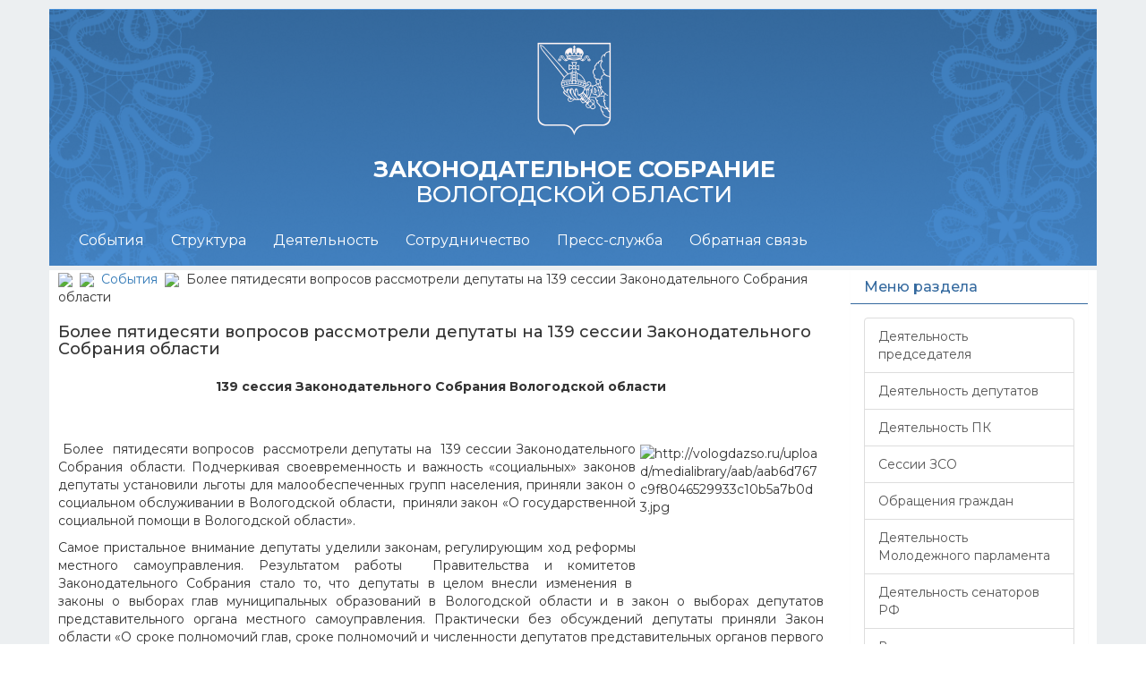

--- FILE ---
content_type: text/html; charset=windows-1251
request_url: https://vologdazso.ru/events/3434/
body_size: 17471
content:
<!DOCTYPE html>
<html lang="ru" >
<head>

<!-- prefix="og: http://ogp.me/ns#"   -->



<!-- Yandex.Metrika counter -->
<script type="text/javascript" >
    (function (d, w, c) {
        (w[c] = w[c] || []).push(function() {
            try {
                w.yaCounter22931506 = new Ya.Metrika({
                    id:22931506,
                    clickmap:false,
                    trackLinks:false,
                    accurateTrackBounce:true
                });
            } catch(e) { }
        });

        var n = d.getElementsByTagName("script")[0],
            s = d.createElement("script"),
            f = function () { n.parentNode.insertBefore(s, n); };
        s.type = "text/javascript";
        s.async = true;
        s.src = "https://mc.yandex.ru/metrika/watch.js";

        if (w.opera == "[object Opera]") {
            d.addEventListener("DOMContentLoaded", f, false);
        } else { f(); }
    })(document, window, "yandex_metrika_callbacks");
</script>
<noscript><div><img src="https://mc.yandex.ru/watch/22931506" style="position:absolute; left:-9999px;" alt="" /></div></noscript>
<!-- /Yandex.Metrika counter -->
	





 <meta http-equiv="Content-Type" content="text/html; charset=windows-1251" />
<meta name="robots" content="index, follow" />
<meta name="keywords" content="законодательное, собрание, вологда" />
<meta name="description" content="Законодательного Собрания Вологодской области" />
<link href="/bitrix/templates/zso_2016_copy/components/bitrix/news/events_filter/bitrix/news.detail/.default/style.css?1708955715155" type="text/css"  rel="stylesheet" />
<link href="/bitrix/templates/zso_2016_copy/components/bitrix/news/events_filter/bitrix/iblock.vote/star/style.css?1708955715385" type="text/css"  rel="stylesheet" />
<link href="/bitrix/templates/zso_2016_copy/components/bitrix/menu/test_right/style.min.css?1708955714490" type="text/css"  data-template-style="true"  rel="stylesheet" />
<link href="/bitrix/templates/zso_2016_copy/styles.css?170895578344" type="text/css"  data-template-style="true"  rel="stylesheet" />
<link href="/bitrix/templates/zso_2016_copy/template_styles.css?17089557836145" type="text/css"  data-template-style="true"  rel="stylesheet" />
<script type="text/javascript" src="/bitrix/js/main/cphttprequest.min.js?15509310983623"></script>
<meta property="og:title" content="Более пятидесяти вопросов рассмотрели депутаты на 139 сессии Законодательного Собрания области">
<meta property="og:type" content="article"/>
<meta property="og:image" content="https://vologdazso.ru/upload/iblock/155/155aec708d1e3ee5b51f15541c2725b5.jpg">
<meta property="og:url" content="https://vologdazso.ru/events/3434/">
<meta property="og:url" content="https://vologdazso.ru/pressservice/3434/">
<meta property="og:image:type" content="image/jpeg">
<meta property="og:image:width" content="328">
<meta property="og:image:height" content="218">
<script type="text/javascript">var ajaxMessages = {wait:"Загрузка..."}</script>



<script type="text/javascript">var _ba = _ba || []; _ba.push(["aid", "ab5740e55bdc6d50721212c366aeef87"]); _ba.push(["host", "vologdazso.ru"]); (function() {var ba = document.createElement("script"); ba.type = "text/javascript"; ba.async = true;ba.src = (document.location.protocol == "https:" ? "https://" : "http://") + "bitrix.info/ba.js";var s = document.getElementsByTagName("script")[0];s.parentNode.insertBefore(ba, s);})();</script>





   
	
	<title>Более пятидесяти вопросов рассмотрели депутаты на 139 сессии Законодательного Собрания области</title>
	<link rel="shortcut icon" href="https://vologdazso.ru/favicon.ico" />
	<meta name="viewport" content="width=device-width, initial-scale=1.0"> 	
	<meta http-equiv="X-UA-Compatible" content="IE=edge">

	
	
	
	
	
	
<link href="/bitrix/templates/zso_2016_copy/css/styles.css" rel="stylesheet"> 
<link href="/bitrix/templates/zso_2016_copy/css/bootstrap-social.css" rel="stylesheet"> 

	 <script type="text/javascript" src="/bitrix/templates/zso_2016_copy/js/jquery.min.1.11.3.js"></script>  

	
	<script type="text/javascript" src="/bitrix/templates/zso_2016_copy/js/loader.js"></script> 
	



	
	
	



			<!--[if lt IE 9]>
				<script src="https://oss.maxcdn.com/libs/html5shiv/3.7.0/html5shiv.js"></script>
				<script src="https://oss.maxcdn.com/libs/respond.js/1.3.0/respond.min.js"></script>
			<![endif]-->
	  


<!-- VK script -->

<script type="text/javascript">!function(){var t=document.createElement("script");t.type="text/javascript",t.async=!0,t.src='https://vk.com/js/api/openapi.js?169',t.onload=function(){VK.Retargeting.Init("VK-RTRG-1668354-a8HjX"),VK.Retargeting.Hit()},document.head.appendChild(t)}();</script><noscript><img src="https://vk.com/rtrg?p=VK-RTRG-1668354-a8HjX" style="position:fixed; left:-999px;" alt=""/></noscript>

</head>	

<div  class="wrap">  
  <body>
<!-- Google Tag Manager (noscript) -->
<noscript><iframe src="https://www.googletagmanager.com/ns.html?id=GTM-NRWLCPJ"
height="0" width="0" style="display:none;visibility:hidden"></iframe></noscript>
<!-- End Google Tag Manager (noscript) -->
  
	<!--<div class="container">-->
		
		
				
		<!-- ХЕДЕР + ГЕРБ -->
		<div class="navbar navbar-inverse navbar-fixed-top" role="navigation">
	  
	    <div class="container" onclick="document.location='/'">
			
				<div class="row" >  
					<div class="hidden-xs col-sm-12 col-md-12 col-lg-12  logo-inner">
						<img class="img-responsive" src="/bitrix/templates/zso_2016_copy/images/gerb2024.png" alt="">						
					</div>
				</div>
				<div class="row" >  
					<div class="col-xs-12 col-sm-12 col-md-12 col-lg-12">
						<h2 class="header-text" style="font-size: 2vw"><b>ЗАКОНОДАТЕЛЬНОЕ СОБРАНИЕ </b><br> ВОЛОГОДСКОЙ ОБЛАСТИ</h2>
					</div>
				</div>
				<div class="row" >
					<div class="col-xs-4 col-sm-2 col-md-1 col-lg-1">										
					</div>				
					
					<div class="col-xs-4 col-sm-2 col-md-1 col-lg-1">										
					</div>
				</div>
				<div class="row" >  
					
				</div>
			
		</div>
		
	  
	  <div class="container">
        <div class="navbar-header">
          <button type="button" class="navbar-toggle" data-toggle="collapse" data-target=".navbar-collapse">
            <span class="sr-only">Открыть навигацию</span>
			<span class="icon-bar"></span>
            <span class="icon-bar"></span>
            <span class="icon-bar"></span>
          </button>
          
        </div>
        <div class="collapse navbar-collapse">
          <div class="col-xs-12 col-sm-10 col-md-10 col-lg-10">	
			





<ul class="nav navbar-nav">



<li class="dropdown">
<a href="#"class="active" data-toggle="dropdown"  aria-expanded="false">События</a>

<ul class="dropdown-menu" role="menu">  







<!-- выпадающее меню -->


 <!-- для остальных уровней вложенности -->
<li><a href="/events/practivities/">Деятельность председателя</a></li> <!-- пункты выпадающего меню -->








<!-- выпадающее меню -->


 <!-- для остальных уровней вложенности -->
<li><a href="/events/depactivities/">Деятельность депутатов</a></li> <!-- пункты выпадающего меню -->








<!-- выпадающее меню -->


 <!-- для остальных уровней вложенности -->
<li><a href="/events/pkactivities/">Деятельность ПК</a></li> <!-- пункты выпадающего меню -->








<!-- выпадающее меню -->


 <!-- для остальных уровней вложенности -->
<li><a href="/events/seszso/">Сессии ЗСО</a></li> <!-- пункты выпадающего меню -->








<!-- выпадающее меню -->


 <!-- для остальных уровней вложенности -->
<li><a href="/events/complaints/">Обращения граждан</a></li> <!-- пункты выпадающего меню -->








<!-- выпадающее меню -->


 <!-- для остальных уровней вложенности -->
<li><a href="/events/mpactivities/">Деятельность Молодежного парламента</a></li> <!-- пункты выпадающего меню -->








<!-- выпадающее меню -->


 <!-- для остальных уровней вложенности -->
<li><a href="/events/sfactivities/">Деятельность сенаторов РФ</a></li> <!-- пункты выпадающего меню -->








<!-- выпадающее меню -->


 <!-- для остальных уровней вложенности -->
<li><a href="/pressservice/news/">Все новости</a></li> <!-- пункты выпадающего меню -->








<!-- выпадающее меню -->


 <!-- для остальных уровней вложенности -->
<li><a href="/events/projects/">Проекты</a></li> <!-- пункты выпадающего меню -->








<!-- выпадающее меню -->


 <!-- для остальных уровней вложенности -->
<li><a href="/events/federal/">Федеральные новости</a></li> <!-- пункты выпадающего меню -->





</ul></li>

<li class="dropdown">
<a href="#"class="dropdown-toggle" data-toggle="dropdown"  aria-expanded="false">Структура</a>

<ul class="dropdown-menu" role="menu">  







<!-- выпадающее меню -->


 <!-- для остальных уровней вложенности -->
<li><a href="/struct/leader/">Руководство</a></li> <!-- пункты выпадающего меню -->






<li class="dropdown-submenu" ><a href="/struct/deput/" class="parent">Депутаты</a>  <!-- item-selected  class="dropdown-submenu" -->
<ul class="dropdown-menu">  <!--  class="dropdown-menu" -->







<!-- выпадающее меню -->


 <!-- для остальных уровней вложенности -->
<li><a href="/struct/deput/item.php?ID=174784">Ананьин М.А.</a></li> <!-- пункты выпадающего меню -->








<!-- выпадающее меню -->


 <!-- для остальных уровней вложенности -->
<li><a href="/struct/deput/item.php?ID=174802">Борисов В.А.</a></li> <!-- пункты выпадающего меню -->








<!-- выпадающее меню -->


 <!-- для остальных уровней вложенности -->
<li><a href="/struct/deput/item.php?ID=169599">Быкова Е.О.</a></li> <!-- пункты выпадающего меню -->








<!-- выпадающее меню -->


 <!-- для остальных уровней вложенности -->
<li><a href="/struct/deput/item.php?ID=174803">Варнавский Н.А.</a></li> <!-- пункты выпадающего меню -->








<!-- выпадающее меню -->


 <!-- для остальных уровней вложенности -->
<li><a href="/struct/deput/item.php?ID=193802">Выдров М.А.</a></li> <!-- пункты выпадающего меню -->








<!-- выпадающее меню -->


 <!-- для остальных уровней вложенности -->
<li><a href="/struct/deput/item.php?ID=18544">Гримов А.Ю.</a></li> <!-- пункты выпадающего меню -->








<!-- выпадающее меню -->


 <!-- для остальных уровней вложенности -->
<li><a href="/struct/deput/item.php?ID=191382">Громов М.С.</a></li> <!-- пункты выпадающего меню -->








<!-- выпадающее меню -->


 <!-- для остальных уровней вложенности -->
<li><a href="/struct/deput/item.php?ID=192493">Даниличев Д.В.</a></li> <!-- пункты выпадающего меню -->








<!-- выпадающее меню -->


 <!-- для остальных уровней вложенности -->
<li><a href="/struct/deput/item.php?ID=10197">Денисова М.В.</a></li> <!-- пункты выпадающего меню -->








<!-- выпадающее меню -->


 <!-- для остальных уровней вложенности -->
<li><a href="/struct/deput/item.php?ID=174780">Дианов А.А.</a></li> <!-- пункты выпадающего меню -->








<!-- выпадающее меню -->


 <!-- для остальных уровней вложенности -->
<li><a href="/struct/deput/item.php?ID=174809">Добродей С.А.</a></li> <!-- пункты выпадающего меню -->








<!-- выпадающее меню -->


 <!-- для остальных уровней вложенности -->
<li><a href="/struct/deput/item.php?ID=174779">Долгина Н.Н.</a></li> <!-- пункты выпадающего меню -->








<!-- выпадающее меню -->


 <!-- для остальных уровней вложенности -->
<li><a href="/struct/deput/item.php?ID=174805">Ершов О.А.</a></li> <!-- пункты выпадающего меню -->








<!-- выпадающее меню -->


 <!-- для остальных уровней вложенности -->
<li><a href="/struct/deput/item.php?ID=18548">Заварин Р.Ю.</a></li> <!-- пункты выпадающего меню -->








<!-- выпадающее меню -->


 <!-- для остальных уровней вложенности -->
<li><a href="/struct/deput/item.php?ID=174806">Зворыкин В.В.</a></li> <!-- пункты выпадающего меню -->








<!-- выпадающее меню -->


 <!-- для остальных уровней вложенности -->
<li><a href="/struct/deput/item.php?ID=174782">Клеков А.А.</a></li> <!-- пункты выпадающего меню -->








<!-- выпадающее меню -->


 <!-- для остальных уровней вложенности -->
<li><a href="/struct/deput/item.php?ID=174807">Копничева Е.М.</a></li> <!-- пункты выпадающего меню -->








<!-- выпадающее меню -->


 <!-- для остальных уровней вложенности -->
<li><a href="/struct/deput/item.php?ID=18550">Леухин В.Л.</a></li> <!-- пункты выпадающего меню -->








<!-- выпадающее меню -->


 <!-- для остальных уровней вложенности -->
<li><a href="/struct/deput/item.php?ID=194061">Мазуев А.Н.</a></li> <!-- пункты выпадающего меню -->








<!-- выпадающее меню -->


 <!-- для остальных уровней вложенности -->
<li><a href="/struct/deput/item.php?ID=138453">Макаров А.Н.</a></li> <!-- пункты выпадающего меню -->








<!-- выпадающее меню -->


 <!-- для остальных уровней вложенности -->
<li><a href="/struct/deput/item.php?ID=164230">Маслов А.С.</a></li> <!-- пункты выпадающего меню -->








<!-- выпадающее меню -->


 <!-- для остальных уровней вложенности -->
<li><a href="/struct/deput/item.php?ID=18551">Морозов А.Н.</a></li> <!-- пункты выпадающего меню -->








<!-- выпадающее меню -->


 <!-- для остальных уровней вложенности -->
<li><a href="/struct/deput/item.php?ID=174781">Пулин А.Г.</a></li> <!-- пункты выпадающего меню -->








<!-- выпадающее меню -->


 <!-- для остальных уровней вложенности -->
<li><a href="/struct/deput/item.php?ID=138456">Селяков В.С.</a></li> <!-- пункты выпадающего меню -->








<!-- выпадающее меню -->


 <!-- для остальных уровней вложенности -->
<li><a href="/struct/deput/item.php?ID=189798">Томилов С.А.</a></li> <!-- пункты выпадающего меню -->








<!-- выпадающее меню -->


 <!-- для остальных уровней вложенности -->
<li><a href="/struct/deput/item.php?ID=174783">Федорова А.А.</a></li> <!-- пункты выпадающего меню -->








<!-- выпадающее меню -->


 <!-- для остальных уровней вложенности -->
<li><a href="/struct/deput/item.php?ID=138446">Холодов А.Ю.</a></li> <!-- пункты выпадающего меню -->








<!-- выпадающее меню -->


 <!-- для остальных уровней вложенности -->
<li><a href="/struct/deput/item.php?ID=174808">Царева Л.В.</a></li> <!-- пункты выпадающего меню -->








<!-- выпадающее меню -->


 <!-- для остальных уровней вложенности -->
<li><a href="/struct/deput/item.php?ID=22949">Шамурин Н.В.</a></li> <!-- пункты выпадающего меню -->








<!-- выпадающее меню -->


 <!-- для остальных уровней вложенности -->
<li><a href="/struct/deput/item.php?ID=192384">Шибаева Н.В.</a></li> <!-- пункты выпадающего меню -->





</ul></li>


<!-- выпадающее меню -->


 <!-- для остальных уровней вложенности -->
<li><a href="/struct/college/">Коллегия</a></li> <!-- пункты выпадающего меню -->






<li class="dropdown-submenu" ><a href="/struct/pk/" class="parent">Постоянные комитеты</a>  <!-- item-selected  class="dropdown-submenu" -->
<ul class="dropdown-menu">  <!--  class="dropdown-menu" -->







<!-- выпадающее меню -->


 <!-- для остальных уровней вложенности -->
<li><a href="/struct/pk/item.php?ID=18564">Постоянный комитет по государственно-правовой деятельности, законности и правам человека</a></li> <!-- пункты выпадающего меню -->








<!-- выпадающее меню -->


 <!-- для остальных уровней вложенности -->
<li><a href="/struct/pk/item.php?ID=18568">Постоянный комитет по вопросам местного самоуправления</a></li> <!-- пункты выпадающего меню -->








<!-- выпадающее меню -->


 <!-- для остальных уровней вложенности -->
<li><a href="/struct/pk/item.php?ID=18565">Постоянный комитет по социальной политике</a></li> <!-- пункты выпадающего меню -->








<!-- выпадающее меню -->


 <!-- для остальных уровней вложенности -->
<li><a href="/struct/pk/item.php?ID=18566">Постоянный комитет по образованию, культуре и здравоохранению</a></li> <!-- пункты выпадающего меню -->








<!-- выпадающее меню -->


 <!-- для остальных уровней вложенности -->
<li><a href="/struct/pk/item.php?ID=18569">Постоянный комитет по бюджету и налогам</a></li> <!-- пункты выпадающего меню -->








<!-- выпадающее меню -->


 <!-- для остальных уровней вложенности -->
<li><a href="/struct/pk/item.php?ID=18571">Постоянный комитет по экономической политике и собственности</a></li> <!-- пункты выпадающего меню -->








<!-- выпадающее меню -->


 <!-- для остальных уровней вложенности -->
<li><a href="/struct/pk/item.php?ID=18572">Постоянный комитет по аграрному комплексу и продовольствию</a></li> <!-- пункты выпадающего меню -->








<!-- выпадающее меню -->


 <!-- для остальных уровней вложенности -->
<li><a href="/struct/pk/item.php?ID=18570">Постоянный комитет по экологии и природопользованию</a></li> <!-- пункты выпадающего меню -->








<!-- выпадающее меню -->


 <!-- для остальных уровней вложенности -->
<li><a href="/struct/pk/item.php?ID=18573">Постоянный комитет по регламенту и депутатской деятельности</a></li> <!-- пункты выпадающего меню -->





</ul></li>
<li class="dropdown-submenu" ><a href="/struct/fractions/" class="parent">Фракции</a>  <!-- item-selected  class="dropdown-submenu" -->
<ul class="dropdown-menu">  <!--  class="dropdown-menu" -->







<!-- выпадающее меню -->


 <!-- для остальных уровней вложенности -->
<li><a href="/struct/fractions/item.php?ID=18625">ЛДПР</a></li> <!-- пункты выпадающего меню -->








<!-- выпадающее меню -->


 <!-- для остальных уровней вложенности -->
<li><a href="/struct/fractions/item.php?ID=18626">КОММУНИСТИЧЕСКАЯ ПАРТИЯ РОССИЙСКОЙ ФЕДЕРАЦИИ</a></li> <!-- пункты выпадающего меню -->








<!-- выпадающее меню -->


 <!-- для остальных уровней вложенности -->
<li><a href="/struct/fractions/item.php?ID=19441">ЕДИНАЯ РОССИЯ</a></li> <!-- пункты выпадающего меню -->








<!-- выпадающее меню -->


 <!-- для остальных уровней вложенности -->
<li><a href="/struct/fractions/item.php?ID=18624">СПРАВЕДЛИВАЯ РОССИЯ-ПАТРИОТЫ-ЗА ПРАВДУ </a></li> <!-- пункты выпадающего меню -->








<!-- выпадающее меню -->


 <!-- для остальных уровней вложенности -->
<li><a href="/struct/fractions/item.php?ID=174810">РОССИЙСКАЯ ПАРТИЯ ПЕНСИОНЕРОВ ЗА СОЦИАЛЬНУЮ СПРАВЕДЛИВОСТЬ</a></li> <!-- пункты выпадающего меню -->





</ul></li>
<li class="dropdown-submenu" ><a href="/struct/apparat/" class="parent">Аппарат</a>  <!-- item-selected  class="dropdown-submenu" -->
<ul class="dropdown-menu">  <!--  class="dropdown-menu" -->







<!-- выпадающее меню -->


 <!-- для остальных уровней вложенности -->
<li><a href="/struct/apparat/">Структура аппарата</a></li> <!-- пункты выпадающего меню -->








<!-- выпадающее меню -->


 <!-- для остальных уровней вложенности -->
<li><a href="/struct/apparat/staffing/">Кадровое обеспечение</a></li> <!-- пункты выпадающего меню -->





</ul></li></ul></li>

<li class="dropdown">
<a href="#"class="dropdown-toggle" data-toggle="dropdown"  aria-expanded="false">Деятельность</a>

<ul class="dropdown-menu" role="menu">  







<!-- выпадающее меню -->


 <!-- для остальных уровней вложенности -->
<li><a href="/actions/anonsmer/">Анонсы мероприятий</a></li> <!-- пункты выпадающего меню -->






<li class="dropdown-submenu" ><a href="/actions/documents/" class="parent">Документы (планы, повестки, протоколы)</a>  <!-- item-selected  class="dropdown-submenu" -->
<ul class="dropdown-menu">  <!--  class="dropdown-menu" -->







<!-- выпадающее меню -->


 <!-- для остальных уровней вложенности -->
<li><a href="/actions/documents/plans/">Планы мероприятий</a></li> <!-- пункты выпадающего меню -->








<!-- выпадающее меню -->


 <!-- для остальных уровней вложенности -->
<li><a href="/actions/documents/povsessions/">Повестки сессий</a></li> <!-- пункты выпадающего меню -->








<!-- выпадающее меню -->


 <!-- для остальных уровней вложенности -->
<li><a href="/actions/documents/protsessions/">Протоколы сессий</a></li> <!-- пункты выпадающего меню -->








<!-- выпадающее меню -->


 <!-- для остальных уровней вложенности -->
<li><a href="/actions/documents/povkomitet/">Повестки предстоящих заседаний комитетов</a></li> <!-- пункты выпадающего меню -->





</ul></li>
<li class="dropdown-submenu" ><a href="/actions/legislative_activity/" class="parent">Законопроектная деятельность</a>  <!-- item-selected  class="dropdown-submenu" -->
<ul class="dropdown-menu">  <!--  class="dropdown-menu" -->







<!-- выпадающее меню -->


 <!-- для остальных уровней вложенности -->
<li><a href="/actions/legislative_activity/draft-laws/">Проекты законов области, постановлений ЗСО</a></li> <!-- пункты выпадающего меню -->








<!-- выпадающее меню -->


 <!-- для остальных уровней вложенности -->
<li><a href="/actions/legislative_activity/progr-legislative-activity/">План законопроектной работы</a></li> <!-- пункты выпадающего меню -->








<!-- выпадающее меню -->


 <!-- для остальных уровней вложенности -->
<li><a href="/actions/legislative_activity/inf-legislative-activity/">Информация о ходе реализации Плана <br> законопроектной работы</a></li> <!-- пункты выпадающего меню -->








<!-- выпадающее меню -->


 <!-- для остальных уровней вложенности -->
<li><a href="/actions/legislative_activity/schema/">Схема прохождения проектов законов области и постановлений в ЗСО</a></li> <!-- пункты выпадающего меню -->








<!-- выпадающее меню -->


 <!-- для остальных уровней вложенности -->
<li><a href="/actions/legislative_activity/not-laws/">Законы области, отклоненные Губернатором области</a></li> <!-- пункты выпадающего меню -->








<!-- выпадающее меню -->


 <!-- для остальных уровней вложенности -->
<li><a href="/actions/legislative_activity/public-discussion-bills/forum4/">Общественное обсуждение законопроектов</a></li> <!-- пункты выпадающего меню -->





</ul></li>
<li class="dropdown-submenu" ><a href="/actions/npa/" class="parent">Нормативная правовая база</a>  <!-- item-selected  class="dropdown-submenu" -->
<ul class="dropdown-menu">  <!--  class="dropdown-menu" -->







<!-- выпадающее меню -->


 <!-- для остальных уровней вложенности -->
<li><a href="/actions/npa/laws/">Законы области</a></li> <!-- пункты выпадающего меню -->








<!-- выпадающее меню -->


 <!-- для остальных уровней вложенности -->
<li><a href="/actions/npa/resolution/">Постановления ЗСО</a></li> <!-- пункты выпадающего меню -->








<!-- выпадающее меню -->


 <!-- для остальных уровней вложенности -->
<li><a href="/actions/npa/treatment-to-the-federal/">Обращения ЗСО к федеральным органам государственной власти</a></li> <!-- пункты выпадающего меню -->








<!-- выпадающее меню -->


 <!-- для остальных уровней вложенности -->
<li><a href="/actions/npa/results-of-the-monitoring-npa/">Результаты мониторинга правоприменения нормативных правовых актов ЗСО</a></li> <!-- пункты выпадающего меню -->








<!-- выпадающее меню -->


 <!-- для остальных уровней вложенности -->
<li><a href="/actions/npa/bills-sent-federation/">Законодательные инициативы, внесенные ЗСО в Государственную <br> Думу Федерального Собрания Российской Федерации</a></li> <!-- пункты выпадающего меню -->








<!-- выпадающее меню -->


 <!-- для остальных уровней вложенности -->
<li><a href="/actions/npa/parliamentary-questions/">Парламентские запросы</a></li> <!-- пункты выпадающего меню -->








<!-- выпадающее меню -->


 <!-- для остальных уровней вложенности -->
<li><a href="/actions/npa/information-about-the-invalidation-laws/">Сведения о признании недействующими законов области и нормативных постановлений ЗСО</a></li> <!-- пункты выпадающего меню -->





</ul></li>
<li class="dropdown-submenu" ><a href="/actions/anti-corruption/" class="parent">Противодействие коррупции</a>  <!-- item-selected  class="dropdown-submenu" -->
<ul class="dropdown-menu">  <!--  class="dropdown-menu" -->







<!-- выпадающее меню -->


 <!-- для остальных уровней вложенности -->
<li><a href="/actions/anti-corruption/npa-anti-corruption/">Нормативные правовые и иные акты в сфере противодействия коррупции</a></li> <!-- пункты выпадающего меню -->








<!-- выпадающее меню -->


 <!-- для остальных уровней вложенности -->
<li><a href="/actions/anti-corruption/eksp/">Антикоррупционная экспертиза</a></li> <!-- пункты выпадающего меню -->








<!-- выпадающее меню -->


 <!-- для остальных уровней вложенности -->
<li><a href="/actions/anti-corruption/method-instruct/">Методические материалы</a></li> <!-- пункты выпадающего меню -->








<!-- выпадающее меню -->


 <!-- для остальных уровней вложенности -->
<li><a href="/actions/anti-corruption/forms">Формы документов, связанных с противодействием коррупции, для заполнения</a></li> <!-- пункты выпадающего меню -->








<!-- выпадающее меню -->


 <!-- для остальных уровней вложенности -->
<li><a href="/actions/anti-corruption/data-on-income/">Сведения о доходах, расходах, об имуществе и обязательствах имущественного характера</a></li> <!-- пункты выпадающего меню -->








<!-- выпадающее меню -->


 <!-- для остальных уровней вложенности -->
<li><a href="/actions/anti-corruption/etic-commis/">Комиссия по соблюдению требований к служебному поведению <br>и урегулированию конфликта интересов</a></li> <!-- пункты выпадающего меню -->








<!-- выпадающее меню -->


 <!-- для остальных уровней вложенности -->
<li><a href="/actions/anti-corruption/dohod-commis/">Комиссия Законодательного Собрания области по контролю за <br>достоверностью сведений о доходах, имуществе и обязательствах<br> имущественного характера, представляемых депутатами <br> Законодательного Собрания области</a></li> <!-- пункты выпадающего меню -->








<!-- выпадающее меню -->


 <!-- для остальных уровней вложенности -->
<li><a href="/actions/anti-corruption/zakupki/">Закупки товаров, работ, услуг для обеспечения государственных нужд</a></li> <!-- пункты выпадающего меню -->








<!-- выпадающее меню -->


 <!-- для остальных уровней вложенности -->
<li><a href="/feedback/support/">Обратная связь для сообщений о фактах коррупции</a></li> <!-- пункты выпадающего меню -->





</ul></li>
<li class="dropdown-submenu" ><a href="/actions/information-material/" class="parent">Информационные материалы</a>  <!-- item-selected  class="dropdown-submenu" -->
<ul class="dropdown-menu">  <!--  class="dropdown-menu" -->







<!-- выпадающее меню -->


 <!-- для остальных уровней вложенности -->
<li><a href="/actions/information-material/materials-public-sl/">Материалы публичных слушаний, круглых столов, совещаний</a></li> <!-- пункты выпадающего меню -->








<!-- выпадающее меню -->


 <!-- для остальных уровней вложенности -->
<li><a href="/actions/information-material/reports-gubernator/">Ежегодные отчеты Губернатора области в ЗСО</a></li> <!-- пункты выпадающего меню -->








<!-- выпадающее меню -->


 <!-- для остальных уровней вложенности -->
<li><a href="/actions/information-material/open-budget/">Бюджет для граждан (Открытый бюджет)</a></li> <!-- пункты выпадающего меню -->








<!-- выпадающее меню -->


 <!-- для остальных уровней вложенности -->
<li><a href="/actions/information-material/reports-zso/">Отчеты о деятельности ЗСО</a></li> <!-- пункты выпадающего меню -->








<!-- выпадающее меню -->


 <!-- для остальных уровней вложенности -->
<li><a href="/actions/information-material/reports-deputat/">Отчеты о работе депутатов ЗСО</a></li> <!-- пункты выпадающего меню -->








<!-- выпадающее меню -->


 <!-- для остальных уровней вложенности -->
<li><a href="/actions/information-material/doklad/">Доклад "О состоянии законодательства Вологодской области"</a></li> <!-- пункты выпадающего меню -->








<!-- выпадающее меню -->


 <!-- для остальных уровней вложенности -->
<li><a href="/actions/information-material/vedomosti/">Сборник "Ведомости Законодательного Собрания Вологодской области"</a></li> <!-- пункты выпадающего меню -->








<!-- выпадающее меню -->


 <!-- для остальных уровней вложенности -->
<li><a href="/actions/information-material/brochure/">Информационные сборники по вопросам законодательства</a></li> <!-- пункты выпадающего меню -->








<!-- выпадающее меню -->


 <!-- для остальных уровней вложенности -->
<li><a href="/actions/information-material/conkurs/">Конкурсы, проводимые ЗСО</a></li> <!-- пункты выпадающего меню -->








<!-- выпадающее меню -->


 <!-- для остальных уровней вложенности -->
<li><a href="/actions/information-material/parliamentary-news/">Итоговая программа "Парламентские новости"</a></li> <!-- пункты выпадающего меню -->








<!-- выпадающее меню -->


 <!-- для остальных уровней вложенности -->
<li><a href="https://vologdazso.ru/actions/information-material/parliamentary-dialogue/">Журнал "ПАРЛАМЕНТСКИЙ ДИАЛОГ"</a></li> <!-- пункты выпадающего меню -->








<!-- выпадающее меню -->


 <!-- для остальных уровней вложенности -->
<li><a href="/actions/information-material/statistics/">Статистика законодательного процесса</a></li> <!-- пункты выпадающего меню -->








<!-- выпадающее меню -->


 <!-- для остальных уровней вложенности -->
<li><a href="/actions/information-material/useful-links/">Полезные ссылки</a></li> <!-- пункты выпадающего меню -->








<!-- выпадающее меню -->


 <!-- для остальных уровней вложенности -->
<li><a href="/db/docs/Mery-gos-podderzhki.pdf">Социальная поддержка участников СВО и членов их семей</a></li> <!-- пункты выпадающего меню -->








<!-- выпадающее меню -->


 <!-- для остальных уровней вложенности -->
<li><a href="/actions/information-material/about/">О ЗСО</a></li> <!-- пункты выпадающего меню -->





</ul></li>
<li class="dropdown-submenu" ><a href="/actions/audio-video-recordings/" class="parent">Архив аудио, видеозаписей заседаний</a>  <!-- item-selected  class="dropdown-submenu" -->
<ul class="dropdown-menu">  <!--  class="dropdown-menu" -->







<!-- выпадающее меню -->


 <!-- для остальных уровней вложенности -->
<li><a href="/actions/audio-video-recordings/audio-recording-sessions/">Аудиозаписи сессий</a></li> <!-- пункты выпадающего меню -->








<!-- выпадающее меню -->


 <!-- для остальных уровней вложенности -->
<li><a href="/actions/audio-video-recordings/video-recording-sessions/">Видеозаписи сессий</a></li> <!-- пункты выпадающего меню -->








<!-- выпадающее меню -->


 <!-- для остальных уровней вложенности -->
<li><a href="/actions/audio-video-recordings/video-recordings-discussion-club/">Видеозаписи заседаний Дискуссионного клуба</a></li> <!-- пункты выпадающего меню -->








<!-- выпадающее меню -->


 <!-- для остальных уровней вложенности -->
<li><a href="/actions/audio-video-recordings/video-recordings-passer/">Видеозаписи заседаний ПАСЗР</a></li> <!-- пункты выпадающего меню -->








<!-- выпадающее меню -->


 <!-- для остальных уровней вложенности -->
<li><a href="/actions/audio-video-recordings/video-recordings-of-public-hearings/">Видеозаписи Публичных слушаний</a></li> <!-- пункты выпадающего меню -->








<!-- выпадающее меню -->


 <!-- для остальных уровней вложенности -->
<li><a href="/actions/audio-video-recordings/video-recordings-of-meetings/">Видеозаписи заседаний</a></li> <!-- пункты выпадающего меню -->





</ul></li>


<!-- выпадающее меню -->


 <!-- для остальных уровней вложенности -->
<li><a href="/actions/foundations_activities/">Правовые основы деятельности</a></li> <!-- пункты выпадающего меню -->





</ul></li>

<li class="dropdown">
<a href="#"class="dropdown-toggle" data-toggle="dropdown"  aria-expanded="false">Сотрудничество</a>

<ul class="dropdown-menu" role="menu">  





<li class="dropdown-submenu" ><a href="/interaction/fsrf/" class="parent">Федеральное Собрание РФ</a>  <!-- item-selected  class="dropdown-submenu" -->
<ul class="dropdown-menu">  <!--  class="dropdown-menu" -->







<!-- выпадающее меню -->


 <!-- для остальных уровней вложенности -->
<li><a href="/interaction/fsrf/item.php?ID=190859">Богомазов Е.А.</a></li> <!-- пункты выпадающего меню -->








<!-- выпадающее меню -->


 <!-- для остальных уровней вложенности -->
<li><a href="/interaction/fsrf/artamonova-vn.php">Артамонова В.Н.</a></li> <!-- пункты выпадающего меню -->





</ul></li>


<!-- выпадающее меню -->


 <!-- для остальных уровней вложенности -->
<li><a href="/interaction/paszr/">Парламентская Ассоциация Северо-Запада России</a></li> <!-- пункты выпадающего меню -->








<!-- выпадающее меню -->


 <!-- для остальных уровней вложенности -->
<li><a href="/interaction/molparlament/">Молодежный парламент Вологодской области</a></li> <!-- пункты выпадающего меню -->








<!-- выпадающее меню -->


 <!-- для остальных уровней вложенности -->
<li><a href="/interaction/public-council/">Общественный совет при ЗСО</a></li> <!-- пункты выпадающего меню -->






<li class="dropdown-submenu" ><a href="/interaction/local-self-government/" class="parent">Органы местного самоуправления Вологодской области</a>  <!-- item-selected  class="dropdown-submenu" -->
<ul class="dropdown-menu">  <!--  class="dropdown-menu" -->







<!-- выпадающее меню -->


 <!-- для остальных уровней вложенности -->
<li><a href="/interaction/local-self-government/сouncil-representative-municipal/">Совет представительных органов муниципальных <br> образований Вологодской области</a></li> <!-- пункты выпадающего меню -->








<!-- выпадающее меню -->


 <!-- для остальных уровней вложенности -->
<li><a href="/interaction/local-self-government/seminars/">Семинары для глав и депутатов муниципальных <br> образований области</a></li> <!-- пункты выпадающего меню -->








<!-- выпадающее меню -->


 <!-- для остальных уровней вложенности -->
<li><a href="/interaction/local-self-government/heads/">Главы муниципальных образований области и <br> руководители представительных органов <br>муниципальных образований области</a></li> <!-- пункты выпадающего меню -->





</ul></li>


<!-- выпадающее меню -->


 <!-- для остальных уровней вложенности -->
<li><a href="/interaction/agreement/">Соглашения о сотрудничестве</a></li> <!-- пункты выпадающего меню -->





</ul></li>

<li class="dropdown">
<a href="#"class="dropdown-toggle" data-toggle="dropdown"  aria-expanded="false">Пресс-служба</a>

<ul class="dropdown-menu" role="menu">  







<!-- выпадающее меню -->


 <!-- для остальных уровней вложенности -->
<li><a href="/pressservice/news/">Новости</a></li> <!-- пункты выпадающего меню -->








<!-- выпадающее меню -->


 <!-- для остальных уровней вложенности -->
<li><a href="/pressservice/video/">Видео</a></li> <!-- пункты выпадающего меню -->








<!-- выпадающее меню -->


 <!-- для остальных уровней вложенности -->
<li><a href="/pressservice/pressa/">Пресса</a></li> <!-- пункты выпадающего меню -->








<!-- выпадающее меню -->


 <!-- для остальных уровней вложенности -->
<li><a href="/pressservice/foto/">Фото мероприятий</a></li> <!-- пункты выпадающего меню -->








<!-- выпадающее меню -->


 <!-- для остальных уровней вложенности -->
<li><a href="/pressservice/bank-photos/">Фотобанк для СМИ</a></li> <!-- пункты выпадающего меню -->








<!-- выпадающее меню -->


 <!-- для остальных уровней вложенности -->
<li><a href="/pressservice/accreditation-rules-for-journalists/">Правила аккредитации журналистов</a></li> <!-- пункты выпадающего меню -->








<!-- выпадающее меню -->


 <!-- для остальных уровней вложенности -->
<li><a href="/pressservice/accredited/">Список аккредитованных журналистов</a></li> <!-- пункты выпадающего меню -->








<!-- выпадающее меню -->


 <!-- для остальных уровней вложенности -->
<li><a href="/pressservice/contacts/">Контакты пресс-службы</a></li> <!-- пункты выпадающего меню -->





</ul></li>

<li class="dropdown">
<a href="#"class="dropdown-toggle" data-toggle="dropdown"  aria-expanded="false">Обратная связь</a>

<ul class="dropdown-menu" role="menu">  







<!-- выпадающее меню -->


 <!-- для остальных уровней вложенности -->
<li><a href="/feedback/contacts/">Контакты</a></li> <!-- пункты выпадающего меню -->






<li class="dropdown-submenu" ><a href="/feedback/complaints/" class="parent">Работа с обращениями граждан</a>  <!-- item-selected  class="dropdown-submenu" -->
<ul class="dropdown-menu">  <!--  class="dropdown-menu" -->







<!-- выпадающее меню -->


 <!-- для остальных уровней вложенности -->
<li><a href="/feedback/complaints/fz/">Федеральный закон <br> О порядке рассмотрения <br> обращений граждан РФ</a></li> <!-- пункты выпадающего меню -->








<!-- выпадающее меню -->


 <!-- для остальных уровней вложенности -->
<li><a href="/feedback/complaints/oz/">Закон области "О дополнительных гарантиях права граждан           <br>     на обращение в органы государственной власти области,  <br> органы местного самоуправления муниципальных образований области,  <br> в государственные организации области и  <br> муниципальные организации, на которые  <br> возложено осуществление публично значимых функций,  <br> и их должностным лицам"</a></li> <!-- пункты выпадающего меню -->








<!-- выпадающее меню -->


 <!-- для остальных уровней вложенности -->
<li><a href="/feedback/complaints/schedule/">Графики приема граждан,  <br> представителей организаций, <br> общественных объединений,  <br> государственных органов,<br> органов местного  самоуправления</a></li> <!-- пункты выпадающего меню -->








<!-- выпадающее меню -->


 <!-- для остальных уровней вложенности -->
<li><a href="/feedback/complaints/pdp/">Политика обработки персональных данных</a></li> <!-- пункты выпадающего меню -->








<!-- выпадающее меню -->


 <!-- для остальных уровней вложенности -->
<li><a href="/feedback/complaints/report/">Обзоры обращений</a></li> <!-- пункты выпадающего меню -->





</ul></li></ul></li>
<!-- <li class = "hidden-sm hidden-md hidden-lg">
<a href="#myModal"  data-toggle="modal">Председатель</a>
</li> -->

</ul>

			</div>
			
			
			<div class="hidden-xs col-sm-2 col-md-2 col-lg-2">
				<div class="hidden-xs hidden-sm hidden-md hidden-lg">

						<ul class="nav navbar-nav navbar-right"> 
							<li><a href="/ts/anniversary/" >30 ЛЕТ</a></li>	
						</ul>	
				</div>
			</div>
						
        </div>
		
      </div>
	  
    </div>
		

		<!--   /   ХЕДЕР + ГЕРБ -->
		<!-- МЕНЮ -->	   
			
	<div class="container">
	
	

	
	
	


								
		 <!-- / МЕНЮ -->	   

		

					
<!--wrapper -->					
	<div id="cont" class="wrapper"> 
	 <div class="row">		
<div class="col-md-9">	  
	
	<!--  breadcrumb--> 	 
		 <div id="bread"><a align="middle" href="/" title=""><img src="/upload/icon_home.gif" /></a>&nbsp;&nbsp;<img src="/upload/icon_more.gif">&nbsp;&nbsp;<a href="/events/" title="События">События</a>&nbsp;&nbsp;<img src="/upload/icon_more.gif">&nbsp;&nbsp;<span>Более пятидесяти вопросов рассмотрели депутаты на 139 сессии Законодательного Собрания области</span></div>		
		
	<!--  / breadcrumb-->
	  <div class="page-header"> 						 
		<h2>Более пятидесяти вопросов рассмотрели депутаты на 139 сессии Законодательного Собрания области</h2>		
	  </div>
					
			<meta http-equiv="Content-Type" content="text/html; charset=windows-1251" />		
		 


<div class="news-detail">
	
	<!--	<img
			class="detail_picture"
			border="0"
			src="/upload/iblock/265/265bd0dd311ac2677c699c7c7fb24b2a.jpg"
			width="233"
			height="162"
			alt="Более пятидесяти вопросов рассмотрели депутаты на 139 сессии Законодательного Собрания области"
			title="Более пятидесяти вопросов рассмотрели депутаты на 139 сессии Законодательного Собрания области"
			/>
-->
		
				<!-- <p>139 сессия</p>   -->
				 
<p align="center" class="Abz"><b>139 сессия Законодательного Собрания Вологодской области 
    <br />
   
    <br />
   
    <br />
   </b></p>
 
<p align="justify" class="Abz"> </p>
 
<p align="justify" class="Abz"><img width="200" vspace="5" hspace="5" height="150" align="right" title="420.jpg" src="http://vologdazso.ru/upload/medialibrary/aab/aab6d767c9f8046529933c10b5a7b0d3.jpg" class="zoomi" alt="http://vologdazso.ru/upload/medialibrary/aab/aab6d767c9f8046529933c10b5a7b0d3.jpg" />&nbsp;Более&nbsp; пятидесяти вопросов&nbsp; рассмотрели депутаты на&nbsp; 139 сессии Законодательного Собрания области. Подчеркивая своевременность и важность «социальных» законов депутаты установили льготы для малообеспеченных групп населения, приняли закон о социальном обслуживании в Вологодской области,&nbsp; приняли закон «О государственной социальной помощи в Вологодской области». </p>
 
<p align="justify" class="Abz"> </p>
 
<p align="justify" class="Abz"> Самое пристальное внимание депутаты уделили законам, регулирующим ход реформы местного самоуправления. Результатом работы&nbsp; Правительства и комитетов Законодательного Собрания стало то, что депутаты в целом внесли изменения в&nbsp; законы о выборах глав муниципальных образований в Вологодской области и в закон о выборах депутатов представительного органа местного самоуправления. Практически без обсуждений депутаты приняли Закон области «О сроке полномочий глав, сроке полномочий и численности депутатов представительных органов первого созыва вновь образованных муниципальных образований Вологодской области». Этим законом депутаты определили сколько депутатов должно представлять каждое из более чем трехсот сорока новых муниципальных образований нашей области. В зависимости от величины муниципального образования количество депутатов в каждом будет&nbsp; от семи до восемнадцати человек. Без проправок депутаты приняли закон области «О дате выборов&nbsp; глав и депутатов представительных органов первого созыва вновь образованных муниципальных образований Вологодской области». В законе определена дата выборов – &nbsp;5 июня текущего года.&nbsp; На сессии депутаты приняли и ряд законов, регулирующих взаимоотношения власти со средствами массовой информации. В целом были приняты изменения в закон «О порядке освещения деятельности органов государственной власти области в средствах массовой информации».&nbsp; Согласно этому закону государственные региональные СМИ должны по просьбе депутата Законодательного Собрания предоставлять ему возможность для выступления один раз в месяц.&nbsp; <img width="200" vspace="5" hspace="5" height="139" align="right" title="421.jpg" src="http://vologdazso.ru/upload/medialibrary/186/18656c21cde2c7ff9514f321a7f294e2.jpg" class="zoomi" alt="http://vologdazso.ru/upload/medialibrary/186/18656c21cde2c7ff9514f321a7f294e2.jpg" /> </p>
 
<p align="justify" class="Abz"> </p>
 
<p align="justify" class="Abz">&nbsp;Накануне&nbsp; Дня Защитника Отечества, женщины-депутаты Законодательного Собрания области поздравили своих коллег – депутатов-мужчин с наступающим праздником! Целый ряд депутатов Законодательного Собрания – боевые офицеры, участники боевых действий в Афганистане и Чечне. Ветерану Афганистана, депутату Валентину Санько, участникам боевых действий в Чечне депутатам Сергею Голубеву и Геннадию Малышеву были подарены красные розы. </p>
 
<p align="justify" class="Abz"> </p>
 
<p align="justify" class="Abz"> </p>
 
<p align="justify" class="Abz"> </p>
 
<p align="justify" class="Abz"> </p>
 
<p align="justify" class="Abz"> </p>
 
<p align="justify" class="Abz"> </p>
 
<p align="justify" class="Abz"> </p>
 
<p align="right" class="Abz"><b>Пресс-служба 
    <br />
   </b><b>Законодательного Собрания области</b></p>
 
<p align="justify" class="Abz"> </p>
 
<p align="justify" class="Abz">&nbsp;</p>
 
<p align="justify" class="Abz"></p>
 	
        		<p align=right>29.06.2005&nbsp; года</p>
		<div style="clear:both"></div>
	<br />
	
	</div>











<table>
<tr>
<td>
© Законодательное Собрание Вологодской области
</br>
При использовании информации ссылка на источник обязательна
</td>
</tr>
<tr>
<td>
<br>
Количество просмотров: 5198
</td>
</tr>
</table>
<br>



















 


















<div class="modal fade" id="myModal1" tabindex="-1" role="dialog" aria-labelledby="myModalLabel" aria-hidden="true"> 
  <div class="modal-dialog"> 
    <div class="modal-content"> 
      <div class="modal-header"> <button type="button" class="close" data-dismiss="modal" aria-hidden="true">x</button> 
        <h4 class="modal-title" id="myModalLabel">Подпишитесь на рассылку и получайте актуальную информацию о жизни региона</h4>
       </div>
     
      <div class="modal-body"> <div class="subscribe-form"  id="subscribe-form">
<!--'start_frame_cache_subscribe-form'-->	<form action="/personal/subscr_edit.php">

			<label for="sf_RUB_ID_1">
			<input type="checkbox" name="sf_RUB_ID[]" id="sf_RUB_ID_1" value="1" checked /> Новости ЗСО		</label><br />
	
<div class="col-xs-12 col-sm-12 col-md-12 col-lg-12">
      <input type="text" style="margin: 10px 0px 30px 0px" class="form-control" placeholder="Введите ваш e-mail" name="sf_EMAIL" size="20" value="" title="Введите ваш e-mail" />
  </div>
<br><br>
<div align="center"><input  type="submit" class="btn btn-primary btn-lg" name="OK" value="Подписаться" /></div>


	</form>




<!--'end_frame_cache_subscribe-form'--></div>
 </div>
     
<!--   <div class="modal-footer"> </div>    -->
 </div>
   </div>
 </div>

 




<div class="btn-group-xs">
<button class="btn btn-primary btn-sm pull-right" data-toggle="modal" data-target="#myModal1"> Подпишитесь на новости </button>

        
	<a href="http://vologdazso.ru/events/3434/?print=Y" class="btn btn-default"><span class="glyphicon glyphicon-print"></span></a>
	<a href="/rss/" class="btn btn-default">RSS</a> 
</div>
<!-- <p><a href="/events/">Возврат к списку</a></p> -->
<div class="rating_count" style="width: 80px;" id="vote_3434">

<script type="text/javascript">
if(!window.voteScript) window.voteScript =
{
	trace_vote: function(div, flag)
	{
		var my_div;
		var r = div.id.match(/^vote_(\d+)_(\d+)$/);
		for(var i = r[2]; i >= 0; i--)
		{
			my_div = document.getElementById('vote_'+r[1]+'_'+i);
			if(my_div)
			{
				if(flag)
				{
					if(!my_div.saved_class)
						my_div.saved_className = my_div.className;
					if(my_div.className!='star-active star-over')
						my_div.className = 'star-active star-over';
				}
				else
				{
					if(my_div.saved_className && my_div.className != my_div.saved_className)
						my_div.className = my_div.saved_className;
				}
			}
		}
		i = r[2]+1;
		while(my_div = document.getElementById('vote_'+r[1]+'_'+i))
		{
			if(my_div.saved_className && my_div.className != my_div.saved_className)
				my_div.className = my_div.saved_className;
			i++;
		}
	},
		do_vote: function(div, parent_id, arParams)
	{
		var r = div.id.match(/^vote_(\d+)_(\d+)$/);

		var vote_id = r[1];
		var vote_value = r[2];

		function __handler(data)
		{
			var obContainer = document.getElementById(parent_id);
			if (obContainer)
			{
				//16a Мы предполагаем, что шаблон содержит только один элемент (например div или table)
				var obResult = document.createElement("DIV");
				obResult.innerHTML = data;
				obContainer.parentNode.replaceChild(obResult.firstChild, obContainer);
			}
		}

		PShowWaitMessage('wait_' + parent_id, true);

				var url = '/bitrix/components/bitrix/iblock.vote/component.php'

				arParams['vote'] = 'Y';
		arParams['vote_id'] = vote_id;
		arParams['rating'] = vote_value;

		var TID = CPHttpRequest.InitThread();
		CPHttpRequest.SetAction(TID, __handler);
				CPHttpRequest.Post(TID, url, arParams);
			}
}
</script>
<table border="0" cellspacing="0" cellpadding="0">
	<tr>
										<td><div id="vote_3434_0" class="star-active star-empty" title="1" onmouseover="voteScript.trace_vote(this, true);" onmouseout="voteScript.trace_vote(this, false)" onclick="voteScript.do_vote(this, &#039;vote_3434&#039;, {&#039;SESSION_PARAMS&#039;:&#039;5ab4d10a71e10a2ef75c1a69d192e342&#039;,&#039;PAGE_PARAMS&#039;:{&#039;ELEMENT_ID&#039;:&#039;3434&#039;},&#039;sessid&#039;:&#039;a10d861ab5951a1e4e0bdcb53371f786&#039;,&#039;AJAX_CALL&#039;:&#039;Y&#039;})"></div></td>
							<td><div id="vote_3434_1" class="star-active star-empty" title="2" onmouseover="voteScript.trace_vote(this, true);" onmouseout="voteScript.trace_vote(this, false)" onclick="voteScript.do_vote(this, &#039;vote_3434&#039;, {&#039;SESSION_PARAMS&#039;:&#039;5ab4d10a71e10a2ef75c1a69d192e342&#039;,&#039;PAGE_PARAMS&#039;:{&#039;ELEMENT_ID&#039;:&#039;3434&#039;},&#039;sessid&#039;:&#039;a10d861ab5951a1e4e0bdcb53371f786&#039;,&#039;AJAX_CALL&#039;:&#039;Y&#039;})"></div></td>
							<td><div id="vote_3434_2" class="star-active star-empty" title="3" onmouseover="voteScript.trace_vote(this, true);" onmouseout="voteScript.trace_vote(this, false)" onclick="voteScript.do_vote(this, &#039;vote_3434&#039;, {&#039;SESSION_PARAMS&#039;:&#039;5ab4d10a71e10a2ef75c1a69d192e342&#039;,&#039;PAGE_PARAMS&#039;:{&#039;ELEMENT_ID&#039;:&#039;3434&#039;},&#039;sessid&#039;:&#039;a10d861ab5951a1e4e0bdcb53371f786&#039;,&#039;AJAX_CALL&#039;:&#039;Y&#039;})"></div></td>
							<td><div id="vote_3434_3" class="star-active star-empty" title="4" onmouseover="voteScript.trace_vote(this, true);" onmouseout="voteScript.trace_vote(this, false)" onclick="voteScript.do_vote(this, &#039;vote_3434&#039;, {&#039;SESSION_PARAMS&#039;:&#039;5ab4d10a71e10a2ef75c1a69d192e342&#039;,&#039;PAGE_PARAMS&#039;:{&#039;ELEMENT_ID&#039;:&#039;3434&#039;},&#039;sessid&#039;:&#039;a10d861ab5951a1e4e0bdcb53371f786&#039;,&#039;AJAX_CALL&#039;:&#039;Y&#039;})"></div></td>
							<td><div id="vote_3434_4" class="star-active star-empty" title="5" onmouseover="voteScript.trace_vote(this, true);" onmouseout="voteScript.trace_vote(this, false)" onclick="voteScript.do_vote(this, &#039;vote_3434&#039;, {&#039;SESSION_PARAMS&#039;:&#039;5ab4d10a71e10a2ef75c1a69d192e342&#039;,&#039;PAGE_PARAMS&#039;:{&#039;ELEMENT_ID&#039;:&#039;3434&#039;},&#039;sessid&#039;:&#039;a10d861ab5951a1e4e0bdcb53371f786&#039;,&#039;AJAX_CALL&#039;:&#039;Y&#039;})"></div></td>
								</tr>
</table>
</div>






 



 
<script type="text/javascript" src="//yandex.st/share/share.js" charset="utf-8"></script>
 
<div style="float: right; padding-right: 50px; font-weight: bold;"> 
  <div style="float: left;">Рекомендовать материал </div>
 
  <div class="yashare-auto-init" style="float: left; margin-top: -7px;" data-yasharel10n="ru" data-yasharetype="none" data-yasharequickservices="vkontakte,twitter"></div><br><br>
 <g:plusone size="small"></g:plusone> </div>
 
<br><br>
</div>

			<div class="col-md-3">				
			
			
			
			 















<!-- СОБЫТИЯ-->





























































































<div class="panel panel-default hidden-xs  hidden-sm">
  <div class="panel-heading">



  <h3 class="panel-title">Меню раздела</h3>



  </div>
  <div class="panel-body">

<div class="list-group "> <!--   -->
			<a href="/events/practivities/" class="list-group-item">Деятельность председателя</a>
		
			<a href="/events/depactivities/" class="list-group-item">Деятельность депутатов</a>
		
			<a href="/events/pkactivities/" class="list-group-item">Деятельность ПК</a>
		
			<a href="/events/seszso/" class="list-group-item">Сессии ЗСО</a>
		
			<a href="/events/complaints/" class="list-group-item">Обращения граждан</a>
		
			<a href="/events/mpactivities/" class="list-group-item">Деятельность Молодежного парламента</a>
		
			<a href="/events/sfactivities/" class="list-group-item">Деятельность сенаторов РФ</a>
		
			<a href="/pressservice/news/" class="list-group-item">Все новости</a>
		
			<a href="/events/projects/" class="list-group-item">Проекты</a>
		
			<a href="/events/federal/" class="list-group-item">Федеральные новости</a>
		
</div></div></div>


 

 



<div class="panel panel-default" >

						  <div class="panel-heading">
							<h3 class="panel-title">Подписаться на рассылку</h3>
						  </div>
						  
						  <div class="panel-body">
								
<div class="subscribe-form"  id="subscribe-form"> 




	<form action="/personal/subscr_edit.php">



<div class="input-group">
  <input type="text" name="sf_EMAIL" value="" class="form-control" placeholder="E-mail">

      <span class="input-group-btn">

     <input class="btn btn-default" type="submit" name="OK" value="@" />

   <!--  <button class="btn btn-default" type="button" name="OK"><span class="glyphicon glyphicon-ok"></span></button>  -->
      </span>

</div><!-- /input-group -->



	</form>
</div>
 
							</div>
</div>	

<div align="center">
<!--
<script  type="text/javascript" src="//vk.com/js/api/openapi.js?136"></script>


<div id="vk_groups"></div>
<script  type="text/javascript">
VK.Widgets.Group("vk_groups", {mode: 3, width:"auto"}, 135755114);
</script>			
<br>
-->

<script type="text/javascript">
  window.vkAsyncInit = function() {
    VK.init({
      apiId: 7048258,
      onlyWidgets: true
    });
    VK.Widgets.Group("vk_groups1", {mode: 3, width:"auto"}, 135755114);
  };

  setTimeout(function() {
    var el = document.createElement("script");
    el.type = "text/javascript";
    el.src = "https://vk.com/js/api/openapi.js?156";
    el.async = true;
    document.getElementById("vk_groups1").appendChild(el);
  }, 0);
</script>
<!-- VK Widget -->
<!-- <div id="vk_groups1"></div> -->













						
</div>	
















	
						 
					
						
							
								
				</div>

</div>  <!--  /  row -->	
</div>  <!--  /  wrapper -->	

<br><br>


		


<script>
  $(function() { 
    $('a[data-toggle="tab"]').on('shown.bs.tab', function () {
    // сохраним последнюю вкладку
    localStorage.setItem('lastTab', $(this).attr('href'));
  });

  //перейти к последней вкладки, если она существует:
  var lastTab = localStorage.getItem('lastTab');
  if (lastTab) {
    $('a[href=' + lastTab + ']').tab('show');
  }
  else
  {
    // установить первую вкладку активной если lasttab не существует
    $('a[data-toggle="tab"]:first').tab('show');
  }
});
</script>



<!--<div class="navbar-fixed-bottom navbar-inverse"> -->

<div class="navbar-static-bottom navbar-inverse">
		
				<div class="col-md-12">	
						
								<div class="col-xs-12 col-sm-4 col-md-3 col-lg-3">
									
										<h4 class="text-muted h4footer">Контактная информация</h4>
										<hr>
										
										<ul class="ulfooter">
										
										<li>
<b>160000, г. Вологда, ул. Пушкинская, 25
<br />
тел. (8172) 595-115</b>
<br />
 <a href="mailto:sobranie@vologdazso.ru" >sobranie@vologdazso.ru</a>

</li> 
										
										<li class="text-muted"><a href="/directions.php">Схема проезда</a></li>
									  
										</ul>	
<br>
	
	<a class="btn btn-social-icon  btn-sm" href="https://vk.com/zsovologda">
     <img src='/images/vk.png'>
    </a>
	
	
	
	<!--<a class="btn btn-social-icon  btn-sm" href="https://twitter.com/vologdazso">
     <img src='/images/twitter_2.png'>
    </a>
	
	 <a class="btn btn-social-icon  btn-sm" href="https://www.facebook.com/zsovologda">
     <img src='/images/facebook.png'>
    </a>
	
	<a class="btn btn-social-icon  btn-sm" href="https://www.instagram.com/zaksvol/">
     <img src='/images/instagram3.png'>
    </a> -->
	
	<a class="btn btn-social-icon  btn-sm" href="https://ok.ru/profile/576975852734">
     <img src='/images/odnoklassniki.png'>
    </a>
	
	<!--<a class="btn btn-social-icon  btn-sm" href="https://www.youtube.com/channel/UCYWX0kCpBbv2s6vYuE8H2XA">
     <img src='/images/youtube_2.png'>
    </a>-->
	
	
	
	


										
								</div>
						
						
							   <div class="hidden-xs hidden-sm  col-md-3 col-lg-3">
									<h4 class="text-muted h4footer">Разделы сайта</h4>
									<hr>
									<ul class="ulfooter">
										<li class="text-muted"><a href ="/events/"  class="text-muted">События</a></li>
										<li class="text-muted"><a href ="/struct/"  class="text-muted">Структура</a></li>
										<li class="text-muted"><a href ="/actions/"  class="text-muted">Деятельность</a></li>
										<li class="text-muted"><a href ="/interaction/"  class="text-muted">Сотрудничество</a></li>
										<li class="text-muted"><a href ="/pressservice/"  class="text-muted">Пресс-служба</a></li>
										<li class="text-muted"><a href ="/feedback/"  class="text-muted">Обратная связь</a></li>
										<li class="text-muted"><a href ="/map.php"  class="text-muted">Карта сайта</a></li>
									</ul>
								</div>	
						
								<div class="col-xs-12 col-sm-4 col-md-3 col-lg-3">
									<h4 class="text-muted  h4footer">Сервисы</h4>
									 <hr>
									<ul class="ulfooter">								
										<li class="text-muted"><a href ="/feedback/support/" class="text-muted">Интернет приемная</a></li>								
										<li class="text-muted"><a href ="/actions/legislative_activity/public-discussion-bills/forum4/" class="text-muted">Общественное обсуждение</a></li>
										<li class="text-muted"><a href ="/feedback/vote/" class="text-muted">Опросы</a></li>																
									<!--	<li class="text-muted"><a href ="https://twitter.com/vologdazso" class="text-muted">Twitter-аккаунт</a></li>
										<li class="text-muted"><a href ="https://www.youtube.com/channel/UCYWX0kCpBbv2s6vYuE8H2XA" class="text-muted">Канал YouTube</a></li> -->
										<li><a href ="/feedback.php">Связь с администратором сайта</a></li>
										<li><a href ="/actions/information-material/useful-links/">Полезные ссылки</a></li>
										<li><a href ="/user/">Авторизация</a></li>
										<li><a href ="?type=special">Версия для людей с ограниченными возможностями</a></li>
									</ul>
								</div>	
						

						
						
						<div class="col-xs-12 col-sm-4 col-md-3 col-lg-3 imgfooter">
							<div class="row">	  
									 
									<form action="/search/index.php" id="srch_frm">

    
<div class="col-md-12">
	<div class="input-group">

      <input type="text" class="form-control" placeholder="Поиск по сайту" name="q">

       <span class="input-group-btn">
         <a  class="btn btn-default"   id="srch_ok" href="#" title="Искать!" onclick='$("#srch_frm").submit(); return false;'>&nbsp; <span class="glyphicon glyphicon-search"></span></a>
       </span> 
       </div>
</div>


    </form>













							
							</div>
						
						
						
							<img class="img-responsive center-block" src="/bitrix/templates/zso_2016_copy/images/gerb-rf.png"> 
						</div>

				</div>				
		
			
			<div class="row">
			<div class="col-md-12">	
				
			</div>	
			</div>

			
			<div class="row">
				<div class="col-md-12 pfooter">	
				<hr>
					<p>Администрирование и поддержка сайта осуществляется управлением информации, общественных связей и мониторинга Законодательного Собрания Вологодской области. </p>	
					<p>
					Все материалы сайта доступны по лицензии: <a style="text-decoration=none; color: #478bd0;" rel="license" href="https://creativecommons.org/licenses/by/4.0/deed.ru">Creative Commons Attribution 4.0</a>
					</p>
				</div>	
			</div>
	</div>


		
		
		
		
	
	

	
	
	<a id="back-to-top" href="#" class="btn btn-primary btn-lg back-to-top" role="button" title="Наверх" data-toggle="tooltip" data-placement="left"><span class="glyphicon glyphicon-chevron-up"></span></a>

	
	

	 <script type="text/javascript" src="/bitrix/templates/zso_2016_copy/js/bootstrap-tabcollapse.js"></script>  
<!--	<script type="text/javascript" src="/bitrix/templates/zso_2016_copy/js/jquery.min.1.11.3.js"></script>   -->
	<script type="text/javascript" src="/bitrix/templates/zso_2016_copy/js/bootstrap.js"></script>  
	<script type="text/javascript" src="/bitrix/templates/zso_2016_copy/js/scroltotop.js"></script>
	<script type="text/javascript" src="/bitrix/templates/zso_2016_copy/zoomi.js"></script>
   <!-- <script type="text/javascript" src="/bitrix/templates/zso_2016_copy/js/countdown.js"></script>	 -->

	
	
	
	<script>
	
  $(function() { 
    $('a[data-toggle="tab"]').on('shown.bs.tab', function () {
    // сохраним последнюю вкладку
    localStorage.setItem('lastTab', $(this).attr('href'));
  });

  //перейти к последней вкладки, если она существует:
  var lastTab = localStorage.getItem('lastTab');
  if (lastTab) {
    $('a[href=' + lastTab + ']').tab('show');
  }
  else
  {
    // установить первую вкладку активной если lasttab не существует
    $('a[data-toggle="tab"]:first').tab('show');
  }
});
</script>	


<script>
$('#myTab').tabCollapse();	
</script>


<!--
<script type="text/javascript" src="/bitrix/templates/zso_2016_copy/script.js"></script>

<script type="text/javascript" src="/bitrix/templates/zso_2016_copy/jquery.cookie.js"></script>
<script type="text/javascript" src="/bitrix/templates/zso_2016_copy/jquery.js"></script>

<script type="text/javascript" src="/bitrix/templates/zso_2016_copy/zoomi.js"></script>

-->
	
	


<script>
$(window).scroll(function () {
    if ($(window).scrollTop() + $(window).height() > $('.ftrnews').offset().top) {
        ym(22931506, 'reachGoal', 'FTRNEWS')
    }
});
</script>	


<script>



$(window).scroll(function () {
    if ($(window).scrollTop() + $(window).height() > $('.ulfooter').offset().top) {
        ym(22931506, 'reachGoal', 'FOOTER')
    }
});



</script>
	

  </body>
  </div>
</html>

